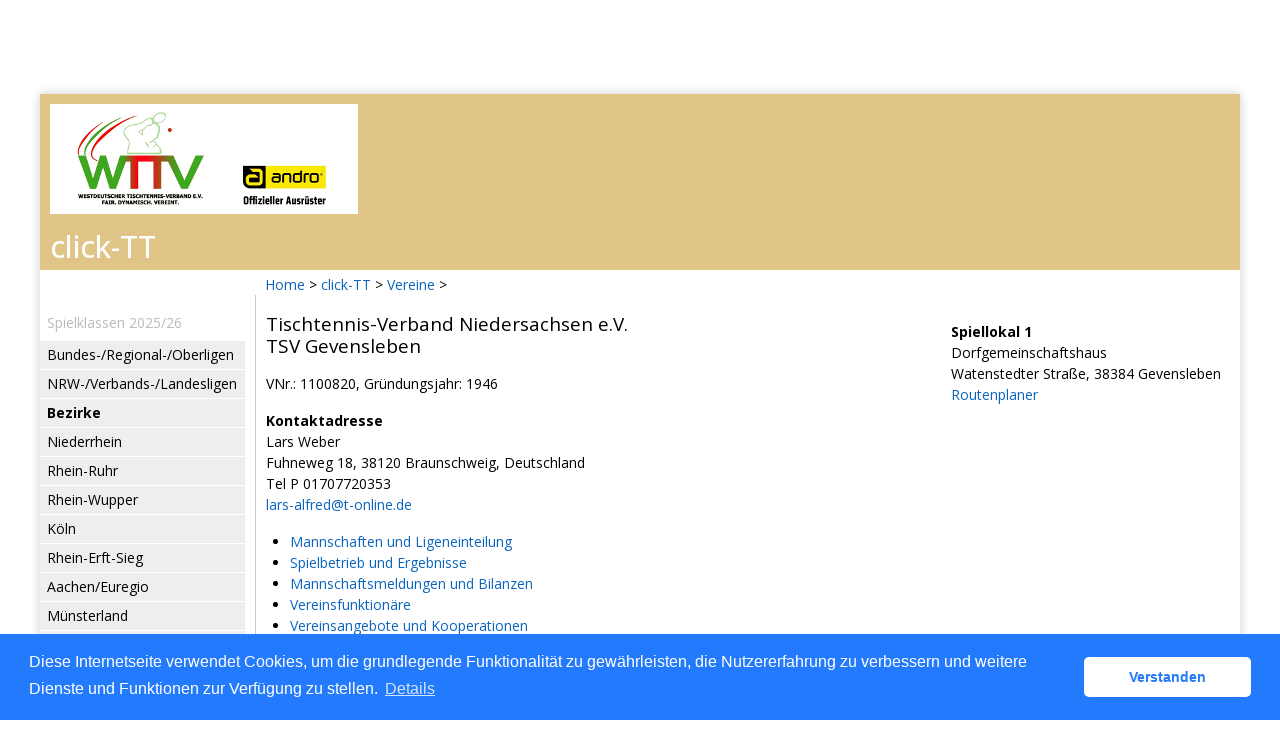

--- FILE ---
content_type: text/html; charset=utf-8
request_url: https://wttv.click-tt.de/cgi-bin/WebObjects/nuLigaTTDE.woa/wa/clubInfoDisplay?club=4716
body_size: 21539
content:
<!DOCTYPE html PUBLIC "-//W3C//DTD XHTML 1.0 Transitional//EN" "http://www.w3.org/TR/xhtml1/DTD/xhtml1-transitional.dtd">
<html xmlns="http://www.w3.org/1999/xhtml" lang="de">
  <!-- InstanceBegin template="/Templates/Standard.dwt" codeOutsideHTMLIsLocked="false" -->
  <head>
    <meta http-equiv="content-type" content="text/html; charset=utf-8" />
    <meta name="robots" content="all" />
    <meta name="publisher" content="nuLiga" />
    <meta name="author" content="nuLiga" />
    <meta name="nuLigaStatsUrl" content="/nuLigaTTDE/wa/clubInfoDisplay/view?club=4716" />
<meta name="uLigaStatsRefUrl" />

    <!-- InstanceBeginEditable name="doctitle" -->
    <title>
      click-TT
       &ndash; 
      Verein
    </title>
    
    <!-- InstanceEndEditable -->
    
<link rel="stylesheet" type="text/css" href="/WebObjects/nuLiga.woa/Frameworks/nuLigaWebResources.framework/WebServerResources/css/print.css?nlv=aed67230" media="print" />
    
<link rel="stylesheet" type="text/css" href="/WebObjects/nuLiga.woa/Frameworks/nuLigaWebResources.framework/WebServerResources/css/default.css?nlv=aed67230" media="all" />
    
<link rel="stylesheet" type="text/css" href="/WebObjects/nuLiga.woa/Frameworks/nuLigaWebResources.framework/WebServerResources/css/interface.css?nlv=aed67230" media="screen" />
    <link rel="stylesheet" type="text/css" href="/sources/template.css?nlv=aed67230" media="screen" />

    
<link rel="stylesheet" type="text/css" href="/WebObjects/nuLiga.woa/Frameworks/nuLigaWebResources.framework/WebServerResources/css/club-offers.css?nlv=aed67230" media="all" />
    
<link rel="stylesheet" type="text/css" href="/WebObjects/nuLiga.woa/Frameworks/nuLigaWebResources.framework/WebServerResources/css/referee-observation-questionnaire.css?nlv=aed67230" media="all" />
    
    <script type="text/javascript" src="/WebObjects/nuLiga.woa/Frameworks/nuLigaWebResources.framework/WebServerResources/js/default.js?nlv=aed67230"></script>
    
      <script type="text/javascript" src="/banner/federationLists.ujs?nlv=aed67230"></script>
      <script type="text/javascript" src="/banner/federationFunctions.js?nlv=aed67230"></script>
      
        <script type="text/javascript" src="https://banner.click-tt.de/lists.ujs?nlv=aed67230"></script>
        <script type="text/javascript" src="https://banner.click-tt.de/functions.js?nlv=aed67230"></script>
      
      
      
    
    <script type="text/javascript">
               <!-- 
      	var tickerposition=0; 
      	var tickerlength=50; 
        var tickermessage='';  
      	function initTerminationMessageTicker() {		 
      		if ( tickermessage != "" ) {	 
      			var i, msg=""; 
      			for ( i=0;i<tickerlength;i++ ) msg += " "; 
      			msg += "+ + + " + tickermessage + " + + +"; 
      			document.getElementById("terminationMessage").innerHTML = msg.substr(tickerposition,tickerlength).replace(/ /g," ") + " "; 
      			if ( tickerposition++ >= msg.length ) tickerposition=0; 
      			setTimeout("initTerminationMessageTicker()",1500/10);		 
      	} 
      }
       //--> 
    </script>
    
    
      <link rel="stylesheet" type="text/css" href="//cdnjs.cloudflare.com/ajax/libs/cookieconsent2/3.1.0/cookieconsent.min.css" />
<script src="//cdnjs.cloudflare.com/ajax/libs/cookieconsent2/3.1.0/cookieconsent.min.js"></script>
<script>
    window.addEventListener("load", function() {
    window.cookieconsent.initialise({
        "cookie": {
            "name": "disclaimer_cookie",
            "expiryDays": 999
        },
        "palette": {
            "popup": {
                "background": "#237afc"
            },
            "button": {
                "background": "#fff",
                "text": "#237afc"
            }
        },
        "theme": "classic",
        "position": "bottom",
        "content": {
            "message": "Diese Internetseite verwendet Cookies, um die grundlegende Funktionalität zu gewährleisten, die Nutzererfahrung zu verbessern und weitere Dienste und Funktionen zur Verfügung zu stellen.",
            "dismiss": "Verstanden",
            "link": "Details",
            "href": 'https://wttv.click-tt.de/cgi-bin/WebObjects/nuLigaTTDE.woa/wa/dataProtection'
        }
    })});
</script>
    
  </head>
  <body>
    
      
        <div id="banner-super">
		
<!-- SZM is no longer in use -->
        
		</div>
      
      
        <div id="banner-skyscraper">
		
<!-- SZM is no longer in use -->
		
		</div>
      
      <div id="layoutBanner800">
        <script type="text/javascript">
          if (typeof layoutBanner800 === 'function') {
            layoutBanner800();
          }
        </script>
      </div>
      <div id="layoutBanner801">
        <script type="text/javascript">
          if (typeof layoutBanner801 === 'function') {
            layoutBanner801();
          }
        </script>
      </div>
    

    <div id="page">
      
      <div id="header">
        <div id="logo">
        
            
          
          
            
              <a href="http://www.wttv.de/"> <img  alt="Home" src="/WebObjects/nuLiga.woa/Frameworks/nuLigaWebResources.framework/WebServerResources/img/spacer.gif?nlv=aed67230" /> </a>
            

          

        </div>
        
          
            
              <script type="text/javascript">banner0();</script>
            
            
            
          

        

        
        <div id="date"> <!-- TODO: publish a reasonable update date --> </div>
      </div>
      <div id="tabs-external">
        
          
        
	<ul class="wttv-hmenu">
	<li class="item-101"><a href="https://www.wttv.de/">Startseite</a></li>
	<li class="item-118 current active"><a class=" active" href="/">click-TT</a></li>
	<li class="item-119"><a href="https://www.wttv.de/index.php/sport">Sport</a></li>
	<li class="item-120"><a href="https://www.wttv.de/index.php/sportentwicklung">Sportentwicklung</a></li>
	<li class="item-121"><a href="https://www.wttv.de/index.php/rahmenterminplan">Termine</a></li>
	<li class="item-122"><a href="https://www.wttv.de/index.php/presse-und-oeffentlichkeitsarbeit">Service</a></li>
	<li class="item-125"><a href="https://www.wttv.de/index.php/ueberuns">&Uuml;ber uns</a></li>
	<li class="item-123"><a href="https://www.wttv.de/index.php/bezirke-kreise">Bezirke/Kreise</a></li>
	</ul>
        
        

        

      </div>
      

      <div id="tabs">
        

        

      </div>
      
  <div id="breadcrumb">
    

  
  
    <a target="_top" href="http://www.wttv.de/">Home</a>
    &gt; 
    <a href="http://wttv.click-tt.de/cgi-bin/WebObjects/nuLigaTTDE.woa/wa/home?federation=WTTV">click-TT</a>
    &gt; 
  

    <a href="/cgi-bin/WebObjects/nuLigaTTDE.woa/wa/clubSearch?federation=TTVN">Vereine</a>
    &gt; 
  </div>
  <div id="container">
    <div id="navigation"> <ul>
  <script type="text/javascript">banner1();</script>
  <li> <strong>Spielklassen 2025/26</strong>
    <ul>
      <li><a href="/cgi-bin/WebObjects/ClickWTTV.woa/wa/leaguePage?championship=DTTB 25/26">Bundes-/Regional-/Oberligen</a></li>
      <li><a href="/cgi-bin/WebObjects/ClickWTTV.woa/wa/leaguePage?championship=WTTV 25/26">NRW-/Verbands-/Landesligen</a></li>
      <li><a><strong>Bezirke</strong></a></li>
      <li><a href="/cgi-bin/WebObjects/ClickWTTV.woa/wa/leaguePage?championship=Niederrhein 25/26">Niederrhein</a></li>
      <li><a href="/cgi-bin/WebObjects/ClickWTTV.woa/wa/leaguePage?championship=Rhein-Ruhr 25/26">Rhein-Ruhr</a></li>
      <li><a href="/cgi-bin/WebObjects/ClickWTTV.woa/wa/leaguePage?championship=Rhein-Wupper 25/26">Rhein-Wupper</a></li>
      <li><a href="/cgi-bin/WebObjects/ClickWTTV.woa/wa/leaguePage?championship=Köln 25/26">Köln</a></li>
      <li><a href="/cgi-bin/WebObjects/ClickWTTV.woa/wa/leaguePage?championship=Rhein-Erft-Sieg 25/26">Rhein-Erft-Sieg</a></li>
      <li><a href="/cgi-bin/WebObjects/ClickWTTV.woa/wa/leaguePage?championship=Aachen/Euregio 25/26">Aachen/Euregio</a></li>
      <li><a href="/cgi-bin/WebObjects/ClickWTTV.woa/wa/leaguePage?championship=Münsterland 25/26">Münsterland</a></li>
      <li><a href="/cgi-bin/WebObjects/ClickWTTV.woa/wa/leaguePage?championship=Münsterland/Hohe Mark 25/26">Münsterland/Hohe Mark</a></li>
      <li><a href="/cgi-bin/WebObjects/ClickWTTV.woa/wa/leaguePage?championship=Ostwestfalen-Nord 25/26">Ostwestfalen-Nord</a></li>
      <li><a href="/cgi-bin/WebObjects/ClickWTTV.woa/wa/leaguePage?championship=Ostwestfalen/Lippe 25/26">Ostwestfalen/Lippe</a></li>
      <li><a href="/cgi-bin/WebObjects/ClickWTTV.woa/wa/leaguePage?championship=Mittleres Ruhrgebiet 25/26">Mittleres Ruhrgebiet</a></li>
      <li><a href="/cgi-bin/WebObjects/ClickWTTV.woa/wa/leaguePage?championship=Westfalen-Mitte 25/26">Westfalen-Mitte</a></li>
      <li><a href="/cgi-bin/WebObjects/ClickWTTV.woa/wa/leaguePage?championship=Südwestfalen 25/26">Südwestfalen</a></li>
    </ul>
  </li>
  <li><strong>Pokal 2025/26</strong>
    <ul>
      <li>
       <form action="/cgi-bin/WebObjects/ClickWTTV.woa/wa/leaguePage" method="get" name="selectChmpFormWTTVPokal" id="selectChmpFormWTTVPokal">
          <select name="championship" onChange="this.form.submit();">
            <option value="0" selected="selected">WTTV Pokal...</option>
            <option value="WTTV Pokal 25/26">Verband</option>
            <option value="Niederrhein P 25/26">Niederrhein</option>
            <option value="Rhein-Ruhr P 25/26">Rhein-Ruhr</option>
            <option value="Rhein-Wupper P 25/26">Rhein-Wupper</option>
            <option value="Köln P 25/26">Köln</option>
            <option value="Rhein-Erft-Sieg P 25/26">Rhein-Erft-Sieg</option>
            <option value="Aachen/Euregio P 25/26">Aachen/Euregio</option>
            <option value="Münsterland P 25/26">Münsterland</option>
            <option value="Münsterland/Hohe Mark P 25/26">Münsterland/Hohe Mark</option>
            <option value="Ostwestfalen-Nord P 25/26">Ostwestfalen-Nord</option>
            <option value="Ostwestfalen/Lippe P 25/26">Ostwestfalen/Lippe</option>
            <option value="Mittleres Ruhrgebiet P 25/26">Mittleres Ruhrgebiet</option>
            <option value="Westfalen-Mitte P 25/26">Westfalen-Mitte</option>
            <option value="Südwestfalen P 25/26">Südwestfalen</option>
          </select>
        </form>
      </li>
    </ul>
  </li>
  <li><strong>Veranstaltungen</strong>
    <ul>
      <li><a href="https://www.mytischtennis.de/click-tt/WTTV/seminare" target="_blank">Seminare</a></li>
      <li><a href="/cgi-bin/WebObjects/ClickWTTV.woa/wa/tournamentCalendar?federation=WTTV">Turniere</a></li>
      <li><a href="/cgi-bin/WebObjects/nuLigaTTDE.woa/wa/tournamentCalendar?federation=WTTV&circuit=2025_Turnierserie&date=2025-01-01">andro WTTV-Cup 2025</a></li>
      <li><a href="/cgi-bin/WebObjects/nuLigaTTDE.woa/wa/tournamentCalendar?federation=WTTV&circuit=2026_Turnierserie&date=2026-01-01">andro WTTV-Cup 2026</a></li>
      <li><a href="/cgi-bin/WebObjects/nuLigaTTDE.woa/wa/tournamentCalendar?federation=WTTV&circuit=Jugend_2024_2025&date=2025-01-01">andro WTTV-Jugend-Cup 2024/25</a></li>
      <li><a href="/cgi-bin/WebObjects/nuLigaTTDE.woa/wa/tournamentCalendar?federation=WTTV&circuit=Jugend_2025_2026&date=2026-01-01">andro WTTV-Jugend-Cup 2025/26</a></li>
      <li><a href="https://www.mytischtennis.de/click-tt/WTTV/mini-Meisterschaften" target="_blank">mini-Meisterschaften</a></li>
    </ul>
  </li>
  <script type="text/javascript">banner2();</script>
  <li><strong>Vereine</strong>
    <ul>
      <li><a href="/cgi-bin/WebObjects/ClickWTTV.woa/wa/clubSearch?federation=WTTV">Adressen, Mannschaften,<br />
        Spieler, Ergebnisse</a></li>
    </ul>
  </li>
  <li><strong>Spieler</strong>
    <ul>
      <li><a href="/cgi-bin/WebObjects/ClickWTTV.woa/wa/licenceTransferFilter?federation=WTTV">Wechselliste</a></li>
      <li><a href="/cgi-bin/WebObjects/ClickWTTV.woa/wa/ttrFilter?federation=WTTV">Q-TTR-Liste </a>
    </ul>
  </li>
  <li><strong>Archiv</strong>
    <ul>
      <li><a href="/cgi-bin/WebObjects/ClickWTTV.woa/wa/championshipArchive">Wettkampfarchiv</a></li>
    </ul>
  </li>
  <li><strong>Links</strong>
    <ul>
      <script type="text/javascript">popupLink();</script>
      <li><a href="http://www.wttv.de" target="_blank">Homepage WTTV </a> </li>
      <li><a target="_blank" href="http://dttb.click-tt.de">click-TT DTTB </a> </li>
      <li><a target="_blank" href="http://ttbw.click-tt.de/">click-TT Baden-Württemberg</a></li>
      <li><a target="_blank" href="http://battv.click-tt.de/">click-TT Baden</a></li>
      <li><a target="_blank" href="http://ttvb.click-tt.de">click-TT Brandenburg</a> </li>
      <li><a target="_blank" href="http://bttv.click-tt.de">click-TT Bayern</a> </li>
      <li><a target="_blank" href="http://fttb.click-tt.de">click-TT Bremen</a> </li>
      <li><a target="_blank" href="http://hattv.click-tt.de/">click-TT Hamburg</a> </li>
      <li><a target="_blank" href="http://httv.click-tt.de/">click-TT Hessen</a> </li>
      <li><a target="_blank" href="http://ttvmv.click-tt.de">click-TT Mecklenburg-Vorpommern</a></li>
      <li><a target="_blank" href="http://ttvn.click-tt.de/">click-TT Niedersachsen</a></li>
      <li><a target="_blank" href="https://www.rttvr.de/click-tt/">click-TT Rheinland-Rheinhessen</a></li>
      <li><a target="_blank" href="http://pttv.click-tt.de">click-TT Pfalz</a> </li>
      <li><a target="_blank" href="http://sttb.click-tt.de">click-TT Saarland</a></li>
      <li><a target="_blank" href="http://ttvsa.click-tt.de">click-TT Sachsen-Anhalt</a></li>
      <li><a target="_blank" href="http://tttv.click-tt.de">click-TT Thüringen</a></li>
      <li><a target="_blank" href="http://ohne.click-tt.de/">click-TT restliche Verbände</a></li>    
    </ul>
  </li>
</ul>
 </div>
    <div id="content">
	  <div id="content-row1">
	    
	  </div>
      <div id="content-row2">
        <table cellspacing="0" width="100%" cellpadding="0" border="0">
          <tr>
            <td>
              <h1>
                Tischtennis-Verband Niedersachsen e.V.
                <br />
                TSV Gevensleben
              </h1>
              <p>
                VNr.:&nbsp;1100820, Gründungsjahr:&nbsp;1946
                <br />
                
                
                  
                  
  
  
		<h2>Kontaktadresse</h2>
	  <p>Lars Weber<br/>
Fuhneweg 18, 38120 Braunschweig, Deutschland<br/>
Tel P 01707720353<br/>
<script type="text/JavaScript" language=JavaScript>
encodeEmail('de', 'lars-alfred', 't-online', '')</script><br/>
</p>  
  



                
              </p>
              <ul>
                
	                <li>
	                  
	                  	<a target="_blank" href="https://www.mytischtennis.de/click-tt/TTVN/26--27/verein/1100820/TSV_Gevensleben/mannschaften/">Mannschaften und Ligeneinteilung</a>
	                  
	                  
	                </li>
	                <li>
	                  <a href="/cgi-bin/WebObjects/nuLigaTTDE.woa/wa/clubMeetings?club=4716">Spielbetrieb und Ergebnisse</a>
	                </li>
	                
	                  
	                    <li>
	                    	
	                    		<a target="_blank" href="https://www.mytischtennis.de/click-tt/TTVN/26--27/verein/1100820/TSV_Gevensleben/meldungen/">
	                    			Mannschaftsmeldungen und Bilanzen</a>
	                    	
	                    	
	                    </li>
	                  
	                  
	                
                
                
                
                  <li>
                    <a href="/cgi-bin/WebObjects/nuLigaTTDE.woa/wa/clubMemberRoles?club=4716">Vereinsfunktionäre</a>
                  </li>
                
                
                  <li>
                  <a href="/cgi-bin/WebObjects/nuLigaTTDE.woa/wa/clubOffersDisplay?club=4716">Vereinsangebote und Kooperationen</a>
                  </li>
                
              	
              </ul>
            </td>
            <td align="right" width="35%">
              <table cellspacing="0" cellpadding="0" border="0">
                <tr>
                  <td>
                    
                      <p>
                        
                          
  
  
		<h2>Spiellokal 1</h2>
	  <p>Dorfgemeinschaftshaus<br/>
Watenstedter Straße, 38384 Gevensleben<br/>
<a href="https://route.web.de/?tocity=Gevensleben&toplz=38384&tostreet=Watenstedter Straße&tocountry=DEU" target="_blank">Routenplaner</a><br />
</p>  
  



                          
                        
                      </p>
                      <p>
                        
                      </p>
                      <p>
                        
                      </p>
                      
                    
                  </td>
                </tr>
              </table>
            </td>
          </tr>
        </table>
        
          <h2>Spielbetrieb - Rückschau</h2>
          
          
            <p>Im Zeitraum vom Anfang der vergangenen Woche bis heute fanden keine Begegnungen statt.</p>
          
        
        
          <h2>Spielbetrieb Vorschau</h2>
          

  
  <table class="result-set" cellspacing="0" border="0" cellpadding="0">
    
      
      
        
          <tr>
            <th colspan="3">Tag Datum Zeit</th>
            
              <th>
              	Spiellokal
              </th>
            
            
            
            
            
              <th>Liga</th>
            
            
            <th>Heimmannschaft</th>
            
            <th>Gastmannschaft</th>
            
            <th class="center">
              
                Spiele
                
              
              
            </th>
            
            
              <th>&nbsp;</th>
            
            <th>&nbsp;</th>
            <th>&nbsp;</th>
          </tr>
        
      
      <tr>
        
        
          
          
              <td nowrap="nowrap">
	            Mi.
	          </td>
	          <td nowrap="nowrap">
	            21.01.2026
	          </td>
          

        
		
        
        
        <td nowrap="nowrap">
          
          
            
            20:00
            
            
            
          &nbsp;</td>
        
          
            <td class="center" nowrap="nowrap">
              
                
              
              &nbsp; 
            </td>
          
          
        
        
        
        
        
          <td nowrap="nowrap">KK4 E</td>
        
        
        <td nowrap="nowrap">TSV Gevensleben II</td>
        
        <td nowrap="nowrap">
          	TuS Essenrode II&nbsp;
				</td>
				
        <td nowrap="nowrap" class="center">
          
          
        </td>
        
				
          <td nowrap="nowrap" class="center">&nbsp;</td>
        
        <td nowrap="nowrap">
          
        </td>
        <td nowrap="nowrap">
          &nbsp; 
          <span></span>
        </td>
      </tr>
    
      
      
      <tr>
        
        
          
          
              <td nowrap="nowrap">
	            Di.
	          </td>
	          <td nowrap="nowrap">
	            27.01.2026
	          </td>
          

        
		
        
        
        <td nowrap="nowrap">
          
          
            
            20:00
            
            
            
          &nbsp;</td>
        
          
            <td class="center" nowrap="nowrap">
              
                
              
              &nbsp; 
            </td>
          
          
        
        
        
        
        
          <td nowrap="nowrap">KK4 E</td>
        
        
        <td nowrap="nowrap">TSV Gevensleben II</td>
        
        <td nowrap="nowrap">
          	TTSG Königslutter/Ochsendorf (SG) III&nbsp;
				</td>
				
        <td nowrap="nowrap" class="center">
          
          
        </td>
        
				
          <td nowrap="nowrap" class="center">&nbsp;</td>
        
        <td nowrap="nowrap">
          
        </td>
        <td nowrap="nowrap">
          &nbsp; 
          <span></span>
        </td>
      </tr>
    
  </table>
  

          
        
        
      </div>
    </div>
  </div>

      <div id="footer-external">
        
      </div>
      <div id="footer">
      	<div id="footer-left">
    	    
	        
	        	<div id="footer-copyright">Für den Inhalt verantwortlich:&nbsp;Tischtennis-Verband Niedersachsen e.V. </div>
	        
	        <div id="footer-link">
	        	&copy;&nbsp;1999-2026&nbsp;<a target="_blank" href="http://www.datenautomaten.nu">nu Datenautomaten GmbH - Automatisierte internetgestützte Netzwerklösungen</a>
	        </div>
	        <div id="footer-navigation">
	          <a href="http://wttv.click-tt.de/cgi-bin/WebObjects/nuLigaTTDE.woa/wa/contact?federation=TTVN">Kontakt</a>, 
	          <a href="http://wttv.click-tt.de/cgi-bin/WebObjects/nuLigaTTDE.woa/wa/legalNotice?federation=TTVN">Impressum</a>,
	            <a href="http://wttv.click-tt.de/cgi-bin/WebObjects/nuLigaTTDE.woa/wa/dataProtection?federation=TTVN">Datenschutz</a>
	          
	        </div>
       </div>
      <div id="footer-right">
      	<script type="text/javascript">
	          if (typeof fedBanner104 === 'function') {
	            fedBanner104();
	          }
    	</script>
      </div>
  	</div>
    </div>
    
    <script language="JavaScript" type="text/javascript"><!-- Dynamic client side script from WebObjects

//-->
</script>
  </body>
  <!-- InstanceEnd -->
</html>